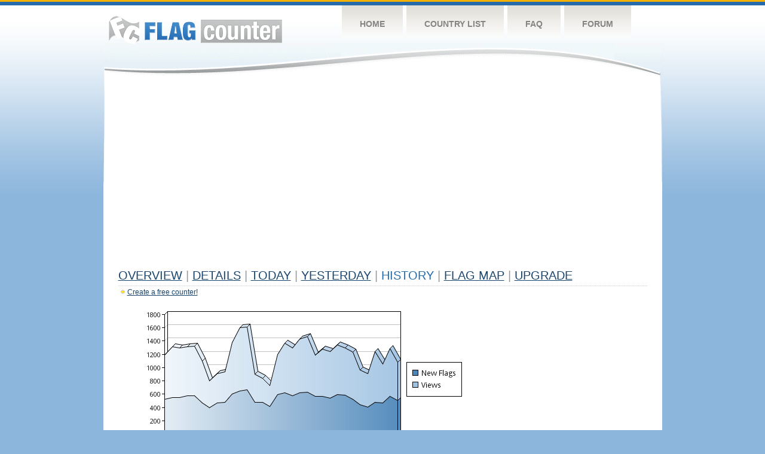

--- FILE ---
content_type: text/html
request_url: https://s01.flagcounter.com/more30/YfKg/3
body_size: 16867
content:
<!DOCTYPE html PUBLIC "-//W3C//DTD XHTML 1.0 Transitional//EN" "http://www.w3.org/TR/xhtml1/DTD/xhtml1-transitional.dtd">
<html xmlns="http://www.w3.org/1999/xhtml">
<head>
	<meta http-equiv="Content-type" content="text/html; charset=utf-8" />
	<title>Flag Counter &raquo; History</title>
	<link rel="stylesheet" href="/css/style.css" type="text/css" media="all" />
<script async src="https://fundingchoicesmessages.google.com/i/pub-9639136181134974?ers=1" nonce="BF9OHiLeMibvlNkiWlrhaw"></script><script nonce="BF9OHiLeMibvlNkiWlrhaw">(function() {function signalGooglefcPresent() {if (!window.frames['googlefcPresent']) {if (document.body) {const iframe = document.createElement('iframe'); iframe.style = 'width: 0; height: 0; border: none; z-index: -1000; left: -1000px; top: -1000px;'; iframe.style.display = 'none'; iframe.name = 'googlefcPresent'; document.body.appendChild(iframe);} else {setTimeout(signalGooglefcPresent, 0);}}}signalGooglefcPresent();})();</script>
</head>
<body>
	<!-- Shell -->
	<div class="shell">
		<!-- Header -->
		<div id="header">
			<!-- Logo -->
			<h1 id="logo"><a href="/index.html">Flag Counter</a></h1>
			<!-- END Logo -->
			<!-- Navigation -->
			<div class="navigation">
				<ul>
				    <li><a href="/index.html">Home</a></li>
				    <li><a href="/countries.html">Country List</a></li>
				    <li><a href="/faq.html">FAQ</a></li>
				    <li><a href="https://flagcounter.boardhost.com/">Forum</a></li>
				</ul>
			</div>
			<!-- END Navigation -->
		</div>
		<!-- END Header -->
		<div class="cl">&nbsp;</div>
		<!-- Content -->
		<div id="content">
			<!-- News -->
			<div class="news">
				<!-- Post -->
				<div class="post">

<script async src="https://pagead2.googlesyndication.com/pagead/js/adsbygoogle.js"></script>
<!-- fc responsive horizontal -->
<ins class="adsbygoogle"
     style="display:block"
     data-ad-client="ca-pub-9639136181134974"
     data-ad-slot="3564478671"
     data-ad-format="auto"
     data-full-width-responsive="true"></ins>
<script>
     (adsbygoogle = window.adsbygoogle || []).push({});
</script><br><img src=https://cdn.boardhost.com/invisible.gif height=4><br>



					<h1><a href=/more/YfKg/><u>Overview</u></a> <font color=#999999>|</font> <a href=/countries/YfKg/><u>Details</u></a> <font color=#999999>|</font> <a href=/today/YfKg/><u>today</u></a> <font color=#999999>|</font> <a href=/flags1/YfKg/1><u>Yesterday</u></a> <font color=#999999>|</font> History <font color=#999999>|</font>  <a href=/gmap/YfKg/><u>Flag Map</u></a>  <font color=#999999>|</font>  

<a href=/pro/YfKg/><u>Upgrade</u></a></h1><div style="margin-top:-18px;margin-bottom:8px;"><img src=https://cdn.boardhost.com/new_small.png align=absbottom style="margin-right:-1px;margin-bottom:-1px;"><a href=http://flagcounter.com/><u>Create a free counter!</u></a> </div><table border=0 width=100%><tr><td valign=top><img src=/chart2.cgi?YfKg&chart=30><div align=center><b><a href=/more7/YfKg/3 style="text-decoration:none;"><u>Last Week</u></a> | </b>Last Month</u><b></a> | <a href=/more90/YfKg/3 style="text-decoration:none;"><u>Last 3 Months</u></a></u></a>&nbsp;&nbsp;&nbsp;&nbsp;&nbsp;&nbsp;&nbsp;&nbsp;&nbsp;&nbsp;&nbsp;&nbsp;&nbsp;&nbsp;&nbsp;&nbsp;&nbsp;&nbsp;&nbsp;&nbsp;&nbsp;&nbsp;&nbsp;&nbsp;&nbsp;&nbsp;&nbsp;&nbsp;&nbsp;&nbsp;&nbsp;&nbsp;&nbsp;&nbsp;&nbsp;&nbsp;&nbsp;&nbsp;&nbsp;&nbsp;&nbsp;&nbsp;&nbsp;&nbsp;&nbsp;&nbsp;&nbsp;&nbsp;&nbsp;&nbsp;&nbsp;&nbsp;&nbsp;&nbsp;&nbsp;&nbsp;&nbsp;&nbsp;&nbsp;&nbsp;&nbsp;</b></div><br><font size=4><b>This counter has been viewed 2,073,135
 times by 873,400 visitors!</b></font><br><img src=https://cdn.boardhost.com/invisible.gif height=1><br><!--<img src=https://cdn.boardhost.com/invisible.gif height=3><br>&nbsp;<a href=/history/YfKg/><u>View Flag History &raquo;</u></a>--><table border=0 width=100% cellspacing=5 style="margin-top:-7px;"></font></td></tr><tr><td colspan=3><br></td></tr><tr><td colspan=2>Page: <a href="/more30/YfKg/2" style="text-decoration:none;" title="Previous">&lt;</a> <a href="/more30/YfKg/1" style="text-decoration:none;"><u>1</u></a> <a href="/more30/YfKg/2" style="text-decoration:none;"><u>2</u></a>  3 <a href="/more30/YfKg/4" style="text-decoration:none;"><u>4</u></a> <a href="/more30/YfKg/5" style="text-decoration:none;"><u>5</u></a> <a href="/more30/YfKg/6" style="text-decoration:none;"><u>6</u></a> <a href="/more30/YfKg/7" style="text-decoration:none;"><u>7</u></a> <a href="/more30/YfKg/8" style="text-decoration:none;"><u>8</u></a> <a href="/more30/YfKg/9" style="text-decoration:none;"><u>9</u></a> <a href="/more30/YfKg/10" style="text-decoration:none;"><u>10</u></a> <a href="/more30/YfKg/11" style="text-decoration:none;"><u>11</u></a> <a href="/more30/YfKg/12" style="text-decoration:none;"><u>12</u></a> <a href="/more30/YfKg/13" style="text-decoration:none;"><u>13</u></a> <a href="/more30/YfKg/14" style="text-decoration:none;"><u>14</u></a> <a href="/more30/YfKg/15" style="text-decoration:none;"><u>15</u></a> <a href="/more30/YfKg/16" style="text-decoration:none;"><u>16</u></a> <a href="/more30/YfKg/17" style="text-decoration:none;"><u>17</u></a> <a href="/more30/YfKg/18" style="text-decoration:none;"><u>18</u></a> <a href="/more30/YfKg/19" style="text-decoration:none;"><u>19</u></a> <a href="/more30/YfKg/20" style="text-decoration:none;"><u>20</u></a> <a href="/more30/YfKg/21" style="text-decoration:none;"><u>21</u></a> <a href="/more30/YfKg/22" style="text-decoration:none;"><u>22</u></a> <a href="/more30/YfKg/23" style="text-decoration:none;"><u>23</u></a> <a href="/more30/YfKg/24" style="text-decoration:none;"><u>24</u></a> <a href="/more30/YfKg/25" style="text-decoration:none;"><u>25</u></a>  <a href="/more30/YfKg/4" style="text-decoration:none;" title="Next">&gt;</a> </td></tr><tr><td>&nbsp;<b><font face=arial size=2>Date</font></b></td><td><b><font face=arial size=2>Visitors</b> </font></td><td><b><font face=arial size=2><nobr>Flag Counter Views</nobr></font></b></td></tr><tr><td>&nbsp;<font face=arial size=-1>October 12, 2025</font></td><td><font face=arial size=2>658</td><td><font face=arial size=2>1,522</font></td></tr><tr><td>&nbsp;<font face=arial size=-1>October 11, 2025</font></td><td><font face=arial size=2>658</td><td><font face=arial size=2>1,418</font></td></tr><tr><td>&nbsp;<font face=arial size=-1>October 10, 2025</font></td><td><font face=arial size=2>657</td><td><font face=arial size=2>1,515</font></td></tr><tr><td>&nbsp;<font face=arial size=-1>October 9, 2025</font></td><td><font face=arial size=2>687</td><td><font face=arial size=2>1,590</font></td></tr><tr><td>&nbsp;<font face=arial size=-1>October 8, 2025</font></td><td><font face=arial size=2>739</td><td><font face=arial size=2>1,708</font></td></tr><tr><td>&nbsp;<font face=arial size=-1>October 7, 2025</font></td><td><font face=arial size=2>718</td><td><font face=arial size=2>1,733</font></td></tr><tr><td>&nbsp;<font face=arial size=-1>October 6, 2025</font></td><td><font face=arial size=2>679</td><td><font face=arial size=2>1,646</font></td></tr><tr><td>&nbsp;<font face=arial size=-1>October 5, 2025</font></td><td><font face=arial size=2>750</td><td><font face=arial size=2>1,760</font></td></tr><tr><td>&nbsp;<font face=arial size=-1>October 4, 2025</font></td><td><font face=arial size=2>770</td><td><font face=arial size=2>1,738</font></td></tr><tr><td>&nbsp;<font face=arial size=-1>October 3, 2025</font></td><td><font face=arial size=2>760</td><td><font face=arial size=2>1,524</font></td></tr><tr><td>&nbsp;<font face=arial size=-1>October 2, 2025</font></td><td><font face=arial size=2>905</td><td><font face=arial size=2>1,883</font></td></tr><tr><td>&nbsp;<font face=arial size=-1>October 1, 2025</font></td><td><font face=arial size=2>871</td><td><font face=arial size=2>2,008</font></td></tr><tr><td>&nbsp;<font face=arial size=-1>September 30, 2025</font></td><td><font face=arial size=2>948</td><td><font face=arial size=2>2,217</font></td></tr><tr><td>&nbsp;<font face=arial size=-1>September 29, 2025</font></td><td><font face=arial size=2>843</td><td><font face=arial size=2>2,075</font></td></tr><tr><td>&nbsp;<font face=arial size=-1>September 28, 2025</font></td><td><font face=arial size=2>846</td><td><font face=arial size=2>2,079</font></td></tr><tr><td>&nbsp;<font face=arial size=-1>September 27, 2025</font></td><td><font face=arial size=2>793</td><td><font face=arial size=2>1,975</font></td></tr><tr><td>&nbsp;<font face=arial size=-1>September 26, 2025</font></td><td><font face=arial size=2>769</td><td><font face=arial size=2>1,882</font></td></tr><tr><td>&nbsp;<font face=arial size=-1>September 25, 2025</font></td><td><font face=arial size=2>696</td><td><font face=arial size=2>1,524</font></td></tr><tr><td>&nbsp;<font face=arial size=-1>September 24, 2025</font></td><td><font face=arial size=2>670</td><td><font face=arial size=2>1,448</font></td></tr><tr><td>&nbsp;<font face=arial size=-1>September 23, 2025</font></td><td><font face=arial size=2>694</td><td><font face=arial size=2>1,446</font></td></tr><tr><td>&nbsp;<font face=arial size=-1>September 22, 2025</font></td><td><font face=arial size=2>755</td><td><font face=arial size=2>1,708</font></td></tr><tr><td>&nbsp;<font face=arial size=-1>September 21, 2025</font></td><td><font face=arial size=2>768</td><td><font face=arial size=2>1,938</font></td></tr><tr><td>&nbsp;<font face=arial size=-1>September 20, 2025</font></td><td><font face=arial size=2>753</td><td><font face=arial size=2>1,682</font></td></tr><tr><td>&nbsp;<font face=arial size=-1>September 19, 2025</font></td><td><font face=arial size=2>760</td><td><font face=arial size=2>1,720</font></td></tr><tr><td>&nbsp;<font face=arial size=-1>September 18, 2025</font></td><td><font face=arial size=2>817</td><td><font face=arial size=2>1,875</font></td></tr><tr><td>&nbsp;<font face=arial size=-1>September 17, 2025</font></td><td><font face=arial size=2>805</td><td><font face=arial size=2>1,891</font></td></tr><tr><td>&nbsp;<font face=arial size=-1>September 16, 2025</font></td><td><font face=arial size=2>859</td><td><font face=arial size=2>1,904</font></td></tr><tr><td>&nbsp;<font face=arial size=-1>September 15, 2025</font></td><td><font face=arial size=2>744</td><td><font face=arial size=2>1,813</font></td></tr><tr><td>&nbsp;<font face=arial size=-1>September 14, 2025</font></td><td><font face=arial size=2>747</td><td><font face=arial size=2>1,783</font></td></tr><tr><td>&nbsp;<font face=arial size=-1>September 13, 2025</font></td><td><font face=arial size=2>791</td><td><font face=arial size=2>1,855</font></td></tr><tr><td>&nbsp;<font face=arial size=-1>September 12, 2025</font></td><td><font face=arial size=2>712</td><td><font face=arial size=2>1,657</font></td></tr><tr><td>&nbsp;<font face=arial size=-1>September 11, 2025</font></td><td><font face=arial size=2>687</td><td><font face=arial size=2>1,456</font></td></tr><tr><td>&nbsp;<font face=arial size=-1>September 10, 2025</font></td><td><font face=arial size=2>631</td><td><font face=arial size=2>1,465</font></td></tr><tr><td>&nbsp;<font face=arial size=-1>September 9, 2025</font></td><td><font face=arial size=2>723</td><td><font face=arial size=2>1,697</font></td></tr><tr><td>&nbsp;<font face=arial size=-1>September 8, 2025</font></td><td><font face=arial size=2>671</td><td><font face=arial size=2>1,528</font></td></tr><tr><td>&nbsp;<font face=arial size=-1>September 7, 2025</font></td><td><font face=arial size=2>736</td><td><font face=arial size=2>1,544</font></td></tr><tr><td>&nbsp;<font face=arial size=-1>September 6, 2025</font></td><td><font face=arial size=2>662</td><td><font face=arial size=2>1,549</font></td></tr><tr><td>&nbsp;<font face=arial size=-1>September 5, 2025</font></td><td><font face=arial size=2>669</td><td><font face=arial size=2>1,455</font></td></tr><tr><td>&nbsp;<font face=arial size=-1>September 4, 2025</font></td><td><font face=arial size=2>678</td><td><font face=arial size=2>1,579</font></td></tr><tr><td>&nbsp;<font face=arial size=-1>September 3, 2025</font></td><td><font face=arial size=2>633</td><td><font face=arial size=2>1,535</font></td></tr><tr><td>&nbsp;<font face=arial size=-1>September 2, 2025</font></td><td><font face=arial size=2>700</td><td><font face=arial size=2>1,744</font></td></tr><tr><td>&nbsp;<font face=arial size=-1>September 1, 2025</font></td><td><font face=arial size=2>705</td><td><font face=arial size=2>1,592</font></td></tr><tr><td>&nbsp;<font face=arial size=-1>August 31, 2025</font></td><td><font face=arial size=2>776</td><td><font face=arial size=2>1,666</font></td></tr><tr><td>&nbsp;<font face=arial size=-1>August 30, 2025</font></td><td><font face=arial size=2>802</td><td><font face=arial size=2>1,871</font></td></tr><tr><td>&nbsp;<font face=arial size=-1>August 29, 2025</font></td><td><font face=arial size=2>790</td><td><font face=arial size=2>1,796</font></td></tr><tr><td>&nbsp;<font face=arial size=-1>August 28, 2025</font></td><td><font face=arial size=2>757</td><td><font face=arial size=2>1,819</font></td></tr><tr><td>&nbsp;<font face=arial size=-1>August 27, 2025</font></td><td><font face=arial size=2>808</td><td><font face=arial size=2>1,876</font></td></tr><tr><td>&nbsp;<font face=arial size=-1>August 26, 2025</font></td><td><font face=arial size=2>869</td><td><font face=arial size=2>2,188</font></td></tr><tr><td>&nbsp;<font face=arial size=-1>August 25, 2025</font></td><td><font face=arial size=2>864</td><td><font face=arial size=2>2,067</font></td></tr><tr><td>&nbsp;<font face=arial size=-1>August 24, 2025</font></td><td><font face=arial size=2>890</td><td><font face=arial size=2>2,217</font></td></tr>

















































</table>Page: <a href="/more30/YfKg/2" style="text-decoration:none;" title="Previous">&lt;</a> <a href="/more30/YfKg/1" style="text-decoration:none;"><u>1</u></a> <a href="/more30/YfKg/2" style="text-decoration:none;"><u>2</u></a>  3 <a href="/more30/YfKg/4" style="text-decoration:none;"><u>4</u></a> <a href="/more30/YfKg/5" style="text-decoration:none;"><u>5</u></a> <a href="/more30/YfKg/6" style="text-decoration:none;"><u>6</u></a> <a href="/more30/YfKg/7" style="text-decoration:none;"><u>7</u></a> <a href="/more30/YfKg/8" style="text-decoration:none;"><u>8</u></a> <a href="/more30/YfKg/9" style="text-decoration:none;"><u>9</u></a> <a href="/more30/YfKg/10" style="text-decoration:none;"><u>10</u></a> <a href="/more30/YfKg/11" style="text-decoration:none;"><u>11</u></a> <a href="/more30/YfKg/12" style="text-decoration:none;"><u>12</u></a> <a href="/more30/YfKg/13" style="text-decoration:none;"><u>13</u></a> <a href="/more30/YfKg/14" style="text-decoration:none;"><u>14</u></a> <a href="/more30/YfKg/15" style="text-decoration:none;"><u>15</u></a> <a href="/more30/YfKg/16" style="text-decoration:none;"><u>16</u></a> <a href="/more30/YfKg/17" style="text-decoration:none;"><u>17</u></a> <a href="/more30/YfKg/18" style="text-decoration:none;"><u>18</u></a> <a href="/more30/YfKg/19" style="text-decoration:none;"><u>19</u></a> <a href="/more30/YfKg/20" style="text-decoration:none;"><u>20</u></a> <a href="/more30/YfKg/21" style="text-decoration:none;"><u>21</u></a> <a href="/more30/YfKg/22" style="text-decoration:none;"><u>22</u></a> <a href="/more30/YfKg/23" style="text-decoration:none;"><u>23</u></a> <a href="/more30/YfKg/24" style="text-decoration:none;"><u>24</u></a> <a href="/more30/YfKg/25" style="text-decoration:none;"><u>25</u></a>  <a href="/more30/YfKg/4" style="text-decoration:none;" title="Next">&gt;</a> </td><td width=160 valign=top><img src=https://cdn.boardhost.com/invisible.gif width=1 height=35><br><script type="text/javascript"><!--
google_ad_client = "pub-9639136181134974";
/* 160x600, created 10/3/08 */
google_ad_slot = "5681294101";
google_ad_width = 160;
google_ad_height = 600;
//-->
</script>
<script type="text/javascript"
src="https://pagead2.googlesyndication.com/pagead/show_ads.js">
</script>
</td></tr></table>				</div>
				<!-- END Post -->

				<div class="cl">&nbsp;</div>
				<h1 id="logo2"><a href="/index.html">Flag Counter</a></h1>
				<div class="cl">&nbsp;</div>
			</div>
			<!-- END News -->
		</div>
		<!-- END Content -->
	</div>
	<!-- END Shell -->
	<!-- Footer -->
	<div id="footer">
		<div class="shell">
			<div class="cl">&nbsp;</div>
			<p class="left"><a href="/contact.html">Contact</a>  |  <a href="/terms.html">Terms of Service</a> | <a href="/privacy.html">Privacy Policy</a> | &copy; <a href=https://boardhost.com>Boardhost.com, Inc.</a>  	
			</p>
			<p class="right">
			<font color=#ffffff>This product includes GeoLite2 data created by MaxMind, available from <a href="https://www.maxmind.com"><font color=#ffffff><u>https://www.maxmind.com/</u></font></a>.</font>
			</p>
			<div class="cl">&nbsp;</div>
		</div>
	</div>
	<!-- END Footer -->
</body>
</html>


--- FILE ---
content_type: text/html; charset=utf-8
request_url: https://www.google.com/recaptcha/api2/aframe
body_size: 265
content:
<!DOCTYPE HTML><html><head><meta http-equiv="content-type" content="text/html; charset=UTF-8"></head><body><script nonce="tlrZCOhHgnjdqFNLRccZDA">/** Anti-fraud and anti-abuse applications only. See google.com/recaptcha */ try{var clients={'sodar':'https://pagead2.googlesyndication.com/pagead/sodar?'};window.addEventListener("message",function(a){try{if(a.source===window.parent){var b=JSON.parse(a.data);var c=clients[b['id']];if(c){var d=document.createElement('img');d.src=c+b['params']+'&rc='+(localStorage.getItem("rc::a")?sessionStorage.getItem("rc::b"):"");window.document.body.appendChild(d);sessionStorage.setItem("rc::e",parseInt(sessionStorage.getItem("rc::e")||0)+1);localStorage.setItem("rc::h",'1768904121189');}}}catch(b){}});window.parent.postMessage("_grecaptcha_ready", "*");}catch(b){}</script></body></html>

--- FILE ---
content_type: application/javascript; charset=utf-8
request_url: https://fundingchoicesmessages.google.com/f/AGSKWxWRMgJOYffDE_z88BreAgChJAHSgHuXlqWZ_NBLfm4hXdl0GWhUQ3XIxrPvXqsnl-ZWSAGPyv41KIjZ5pbD_wBsRwdhANXSlLk_LCNZG-sJW_KNMdGQjuKYB_OldUIjlLynejTxvO6v9DPSfgklL52WTlXwWcbpwoJvuCoBVgJ3zLZdS8wl_k7ER9f7/_/dlfeatads./rotatoradbottom./ads/jquery./geo/ads./adactions.
body_size: -1293
content:
window['33d60092-479f-4f54-b70a-6693cb3b6e15'] = true;